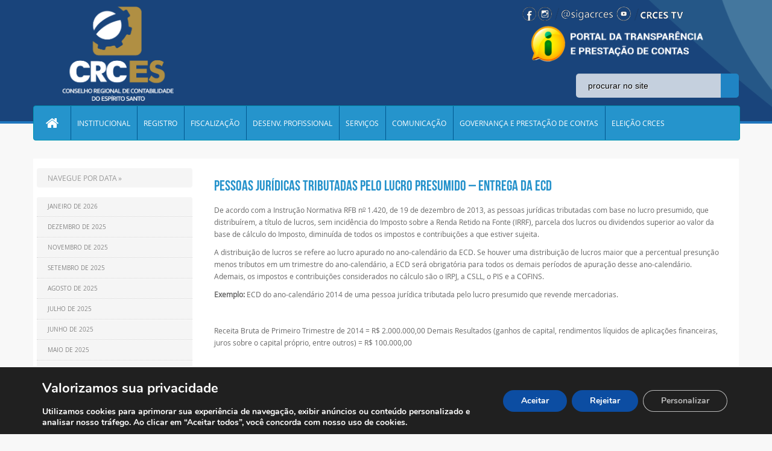

--- FILE ---
content_type: text/html; charset=utf-8
request_url: https://www.google.com/recaptcha/api2/anchor?ar=1&k=6LeynuQjAAAAAPcMjWi0hIxuAcb5FJqI0AGt58-e&co=aHR0cHM6Ly9jcmMtZXMub3JnLmJyOjQ0Mw..&hl=en&v=PoyoqOPhxBO7pBk68S4YbpHZ&size=invisible&anchor-ms=20000&execute-ms=30000&cb=ctd98ezbo6pb
body_size: 48978
content:
<!DOCTYPE HTML><html dir="ltr" lang="en"><head><meta http-equiv="Content-Type" content="text/html; charset=UTF-8">
<meta http-equiv="X-UA-Compatible" content="IE=edge">
<title>reCAPTCHA</title>
<style type="text/css">
/* cyrillic-ext */
@font-face {
  font-family: 'Roboto';
  font-style: normal;
  font-weight: 400;
  font-stretch: 100%;
  src: url(//fonts.gstatic.com/s/roboto/v48/KFO7CnqEu92Fr1ME7kSn66aGLdTylUAMa3GUBHMdazTgWw.woff2) format('woff2');
  unicode-range: U+0460-052F, U+1C80-1C8A, U+20B4, U+2DE0-2DFF, U+A640-A69F, U+FE2E-FE2F;
}
/* cyrillic */
@font-face {
  font-family: 'Roboto';
  font-style: normal;
  font-weight: 400;
  font-stretch: 100%;
  src: url(//fonts.gstatic.com/s/roboto/v48/KFO7CnqEu92Fr1ME7kSn66aGLdTylUAMa3iUBHMdazTgWw.woff2) format('woff2');
  unicode-range: U+0301, U+0400-045F, U+0490-0491, U+04B0-04B1, U+2116;
}
/* greek-ext */
@font-face {
  font-family: 'Roboto';
  font-style: normal;
  font-weight: 400;
  font-stretch: 100%;
  src: url(//fonts.gstatic.com/s/roboto/v48/KFO7CnqEu92Fr1ME7kSn66aGLdTylUAMa3CUBHMdazTgWw.woff2) format('woff2');
  unicode-range: U+1F00-1FFF;
}
/* greek */
@font-face {
  font-family: 'Roboto';
  font-style: normal;
  font-weight: 400;
  font-stretch: 100%;
  src: url(//fonts.gstatic.com/s/roboto/v48/KFO7CnqEu92Fr1ME7kSn66aGLdTylUAMa3-UBHMdazTgWw.woff2) format('woff2');
  unicode-range: U+0370-0377, U+037A-037F, U+0384-038A, U+038C, U+038E-03A1, U+03A3-03FF;
}
/* math */
@font-face {
  font-family: 'Roboto';
  font-style: normal;
  font-weight: 400;
  font-stretch: 100%;
  src: url(//fonts.gstatic.com/s/roboto/v48/KFO7CnqEu92Fr1ME7kSn66aGLdTylUAMawCUBHMdazTgWw.woff2) format('woff2');
  unicode-range: U+0302-0303, U+0305, U+0307-0308, U+0310, U+0312, U+0315, U+031A, U+0326-0327, U+032C, U+032F-0330, U+0332-0333, U+0338, U+033A, U+0346, U+034D, U+0391-03A1, U+03A3-03A9, U+03B1-03C9, U+03D1, U+03D5-03D6, U+03F0-03F1, U+03F4-03F5, U+2016-2017, U+2034-2038, U+203C, U+2040, U+2043, U+2047, U+2050, U+2057, U+205F, U+2070-2071, U+2074-208E, U+2090-209C, U+20D0-20DC, U+20E1, U+20E5-20EF, U+2100-2112, U+2114-2115, U+2117-2121, U+2123-214F, U+2190, U+2192, U+2194-21AE, U+21B0-21E5, U+21F1-21F2, U+21F4-2211, U+2213-2214, U+2216-22FF, U+2308-230B, U+2310, U+2319, U+231C-2321, U+2336-237A, U+237C, U+2395, U+239B-23B7, U+23D0, U+23DC-23E1, U+2474-2475, U+25AF, U+25B3, U+25B7, U+25BD, U+25C1, U+25CA, U+25CC, U+25FB, U+266D-266F, U+27C0-27FF, U+2900-2AFF, U+2B0E-2B11, U+2B30-2B4C, U+2BFE, U+3030, U+FF5B, U+FF5D, U+1D400-1D7FF, U+1EE00-1EEFF;
}
/* symbols */
@font-face {
  font-family: 'Roboto';
  font-style: normal;
  font-weight: 400;
  font-stretch: 100%;
  src: url(//fonts.gstatic.com/s/roboto/v48/KFO7CnqEu92Fr1ME7kSn66aGLdTylUAMaxKUBHMdazTgWw.woff2) format('woff2');
  unicode-range: U+0001-000C, U+000E-001F, U+007F-009F, U+20DD-20E0, U+20E2-20E4, U+2150-218F, U+2190, U+2192, U+2194-2199, U+21AF, U+21E6-21F0, U+21F3, U+2218-2219, U+2299, U+22C4-22C6, U+2300-243F, U+2440-244A, U+2460-24FF, U+25A0-27BF, U+2800-28FF, U+2921-2922, U+2981, U+29BF, U+29EB, U+2B00-2BFF, U+4DC0-4DFF, U+FFF9-FFFB, U+10140-1018E, U+10190-1019C, U+101A0, U+101D0-101FD, U+102E0-102FB, U+10E60-10E7E, U+1D2C0-1D2D3, U+1D2E0-1D37F, U+1F000-1F0FF, U+1F100-1F1AD, U+1F1E6-1F1FF, U+1F30D-1F30F, U+1F315, U+1F31C, U+1F31E, U+1F320-1F32C, U+1F336, U+1F378, U+1F37D, U+1F382, U+1F393-1F39F, U+1F3A7-1F3A8, U+1F3AC-1F3AF, U+1F3C2, U+1F3C4-1F3C6, U+1F3CA-1F3CE, U+1F3D4-1F3E0, U+1F3ED, U+1F3F1-1F3F3, U+1F3F5-1F3F7, U+1F408, U+1F415, U+1F41F, U+1F426, U+1F43F, U+1F441-1F442, U+1F444, U+1F446-1F449, U+1F44C-1F44E, U+1F453, U+1F46A, U+1F47D, U+1F4A3, U+1F4B0, U+1F4B3, U+1F4B9, U+1F4BB, U+1F4BF, U+1F4C8-1F4CB, U+1F4D6, U+1F4DA, U+1F4DF, U+1F4E3-1F4E6, U+1F4EA-1F4ED, U+1F4F7, U+1F4F9-1F4FB, U+1F4FD-1F4FE, U+1F503, U+1F507-1F50B, U+1F50D, U+1F512-1F513, U+1F53E-1F54A, U+1F54F-1F5FA, U+1F610, U+1F650-1F67F, U+1F687, U+1F68D, U+1F691, U+1F694, U+1F698, U+1F6AD, U+1F6B2, U+1F6B9-1F6BA, U+1F6BC, U+1F6C6-1F6CF, U+1F6D3-1F6D7, U+1F6E0-1F6EA, U+1F6F0-1F6F3, U+1F6F7-1F6FC, U+1F700-1F7FF, U+1F800-1F80B, U+1F810-1F847, U+1F850-1F859, U+1F860-1F887, U+1F890-1F8AD, U+1F8B0-1F8BB, U+1F8C0-1F8C1, U+1F900-1F90B, U+1F93B, U+1F946, U+1F984, U+1F996, U+1F9E9, U+1FA00-1FA6F, U+1FA70-1FA7C, U+1FA80-1FA89, U+1FA8F-1FAC6, U+1FACE-1FADC, U+1FADF-1FAE9, U+1FAF0-1FAF8, U+1FB00-1FBFF;
}
/* vietnamese */
@font-face {
  font-family: 'Roboto';
  font-style: normal;
  font-weight: 400;
  font-stretch: 100%;
  src: url(//fonts.gstatic.com/s/roboto/v48/KFO7CnqEu92Fr1ME7kSn66aGLdTylUAMa3OUBHMdazTgWw.woff2) format('woff2');
  unicode-range: U+0102-0103, U+0110-0111, U+0128-0129, U+0168-0169, U+01A0-01A1, U+01AF-01B0, U+0300-0301, U+0303-0304, U+0308-0309, U+0323, U+0329, U+1EA0-1EF9, U+20AB;
}
/* latin-ext */
@font-face {
  font-family: 'Roboto';
  font-style: normal;
  font-weight: 400;
  font-stretch: 100%;
  src: url(//fonts.gstatic.com/s/roboto/v48/KFO7CnqEu92Fr1ME7kSn66aGLdTylUAMa3KUBHMdazTgWw.woff2) format('woff2');
  unicode-range: U+0100-02BA, U+02BD-02C5, U+02C7-02CC, U+02CE-02D7, U+02DD-02FF, U+0304, U+0308, U+0329, U+1D00-1DBF, U+1E00-1E9F, U+1EF2-1EFF, U+2020, U+20A0-20AB, U+20AD-20C0, U+2113, U+2C60-2C7F, U+A720-A7FF;
}
/* latin */
@font-face {
  font-family: 'Roboto';
  font-style: normal;
  font-weight: 400;
  font-stretch: 100%;
  src: url(//fonts.gstatic.com/s/roboto/v48/KFO7CnqEu92Fr1ME7kSn66aGLdTylUAMa3yUBHMdazQ.woff2) format('woff2');
  unicode-range: U+0000-00FF, U+0131, U+0152-0153, U+02BB-02BC, U+02C6, U+02DA, U+02DC, U+0304, U+0308, U+0329, U+2000-206F, U+20AC, U+2122, U+2191, U+2193, U+2212, U+2215, U+FEFF, U+FFFD;
}
/* cyrillic-ext */
@font-face {
  font-family: 'Roboto';
  font-style: normal;
  font-weight: 500;
  font-stretch: 100%;
  src: url(//fonts.gstatic.com/s/roboto/v48/KFO7CnqEu92Fr1ME7kSn66aGLdTylUAMa3GUBHMdazTgWw.woff2) format('woff2');
  unicode-range: U+0460-052F, U+1C80-1C8A, U+20B4, U+2DE0-2DFF, U+A640-A69F, U+FE2E-FE2F;
}
/* cyrillic */
@font-face {
  font-family: 'Roboto';
  font-style: normal;
  font-weight: 500;
  font-stretch: 100%;
  src: url(//fonts.gstatic.com/s/roboto/v48/KFO7CnqEu92Fr1ME7kSn66aGLdTylUAMa3iUBHMdazTgWw.woff2) format('woff2');
  unicode-range: U+0301, U+0400-045F, U+0490-0491, U+04B0-04B1, U+2116;
}
/* greek-ext */
@font-face {
  font-family: 'Roboto';
  font-style: normal;
  font-weight: 500;
  font-stretch: 100%;
  src: url(//fonts.gstatic.com/s/roboto/v48/KFO7CnqEu92Fr1ME7kSn66aGLdTylUAMa3CUBHMdazTgWw.woff2) format('woff2');
  unicode-range: U+1F00-1FFF;
}
/* greek */
@font-face {
  font-family: 'Roboto';
  font-style: normal;
  font-weight: 500;
  font-stretch: 100%;
  src: url(//fonts.gstatic.com/s/roboto/v48/KFO7CnqEu92Fr1ME7kSn66aGLdTylUAMa3-UBHMdazTgWw.woff2) format('woff2');
  unicode-range: U+0370-0377, U+037A-037F, U+0384-038A, U+038C, U+038E-03A1, U+03A3-03FF;
}
/* math */
@font-face {
  font-family: 'Roboto';
  font-style: normal;
  font-weight: 500;
  font-stretch: 100%;
  src: url(//fonts.gstatic.com/s/roboto/v48/KFO7CnqEu92Fr1ME7kSn66aGLdTylUAMawCUBHMdazTgWw.woff2) format('woff2');
  unicode-range: U+0302-0303, U+0305, U+0307-0308, U+0310, U+0312, U+0315, U+031A, U+0326-0327, U+032C, U+032F-0330, U+0332-0333, U+0338, U+033A, U+0346, U+034D, U+0391-03A1, U+03A3-03A9, U+03B1-03C9, U+03D1, U+03D5-03D6, U+03F0-03F1, U+03F4-03F5, U+2016-2017, U+2034-2038, U+203C, U+2040, U+2043, U+2047, U+2050, U+2057, U+205F, U+2070-2071, U+2074-208E, U+2090-209C, U+20D0-20DC, U+20E1, U+20E5-20EF, U+2100-2112, U+2114-2115, U+2117-2121, U+2123-214F, U+2190, U+2192, U+2194-21AE, U+21B0-21E5, U+21F1-21F2, U+21F4-2211, U+2213-2214, U+2216-22FF, U+2308-230B, U+2310, U+2319, U+231C-2321, U+2336-237A, U+237C, U+2395, U+239B-23B7, U+23D0, U+23DC-23E1, U+2474-2475, U+25AF, U+25B3, U+25B7, U+25BD, U+25C1, U+25CA, U+25CC, U+25FB, U+266D-266F, U+27C0-27FF, U+2900-2AFF, U+2B0E-2B11, U+2B30-2B4C, U+2BFE, U+3030, U+FF5B, U+FF5D, U+1D400-1D7FF, U+1EE00-1EEFF;
}
/* symbols */
@font-face {
  font-family: 'Roboto';
  font-style: normal;
  font-weight: 500;
  font-stretch: 100%;
  src: url(//fonts.gstatic.com/s/roboto/v48/KFO7CnqEu92Fr1ME7kSn66aGLdTylUAMaxKUBHMdazTgWw.woff2) format('woff2');
  unicode-range: U+0001-000C, U+000E-001F, U+007F-009F, U+20DD-20E0, U+20E2-20E4, U+2150-218F, U+2190, U+2192, U+2194-2199, U+21AF, U+21E6-21F0, U+21F3, U+2218-2219, U+2299, U+22C4-22C6, U+2300-243F, U+2440-244A, U+2460-24FF, U+25A0-27BF, U+2800-28FF, U+2921-2922, U+2981, U+29BF, U+29EB, U+2B00-2BFF, U+4DC0-4DFF, U+FFF9-FFFB, U+10140-1018E, U+10190-1019C, U+101A0, U+101D0-101FD, U+102E0-102FB, U+10E60-10E7E, U+1D2C0-1D2D3, U+1D2E0-1D37F, U+1F000-1F0FF, U+1F100-1F1AD, U+1F1E6-1F1FF, U+1F30D-1F30F, U+1F315, U+1F31C, U+1F31E, U+1F320-1F32C, U+1F336, U+1F378, U+1F37D, U+1F382, U+1F393-1F39F, U+1F3A7-1F3A8, U+1F3AC-1F3AF, U+1F3C2, U+1F3C4-1F3C6, U+1F3CA-1F3CE, U+1F3D4-1F3E0, U+1F3ED, U+1F3F1-1F3F3, U+1F3F5-1F3F7, U+1F408, U+1F415, U+1F41F, U+1F426, U+1F43F, U+1F441-1F442, U+1F444, U+1F446-1F449, U+1F44C-1F44E, U+1F453, U+1F46A, U+1F47D, U+1F4A3, U+1F4B0, U+1F4B3, U+1F4B9, U+1F4BB, U+1F4BF, U+1F4C8-1F4CB, U+1F4D6, U+1F4DA, U+1F4DF, U+1F4E3-1F4E6, U+1F4EA-1F4ED, U+1F4F7, U+1F4F9-1F4FB, U+1F4FD-1F4FE, U+1F503, U+1F507-1F50B, U+1F50D, U+1F512-1F513, U+1F53E-1F54A, U+1F54F-1F5FA, U+1F610, U+1F650-1F67F, U+1F687, U+1F68D, U+1F691, U+1F694, U+1F698, U+1F6AD, U+1F6B2, U+1F6B9-1F6BA, U+1F6BC, U+1F6C6-1F6CF, U+1F6D3-1F6D7, U+1F6E0-1F6EA, U+1F6F0-1F6F3, U+1F6F7-1F6FC, U+1F700-1F7FF, U+1F800-1F80B, U+1F810-1F847, U+1F850-1F859, U+1F860-1F887, U+1F890-1F8AD, U+1F8B0-1F8BB, U+1F8C0-1F8C1, U+1F900-1F90B, U+1F93B, U+1F946, U+1F984, U+1F996, U+1F9E9, U+1FA00-1FA6F, U+1FA70-1FA7C, U+1FA80-1FA89, U+1FA8F-1FAC6, U+1FACE-1FADC, U+1FADF-1FAE9, U+1FAF0-1FAF8, U+1FB00-1FBFF;
}
/* vietnamese */
@font-face {
  font-family: 'Roboto';
  font-style: normal;
  font-weight: 500;
  font-stretch: 100%;
  src: url(//fonts.gstatic.com/s/roboto/v48/KFO7CnqEu92Fr1ME7kSn66aGLdTylUAMa3OUBHMdazTgWw.woff2) format('woff2');
  unicode-range: U+0102-0103, U+0110-0111, U+0128-0129, U+0168-0169, U+01A0-01A1, U+01AF-01B0, U+0300-0301, U+0303-0304, U+0308-0309, U+0323, U+0329, U+1EA0-1EF9, U+20AB;
}
/* latin-ext */
@font-face {
  font-family: 'Roboto';
  font-style: normal;
  font-weight: 500;
  font-stretch: 100%;
  src: url(//fonts.gstatic.com/s/roboto/v48/KFO7CnqEu92Fr1ME7kSn66aGLdTylUAMa3KUBHMdazTgWw.woff2) format('woff2');
  unicode-range: U+0100-02BA, U+02BD-02C5, U+02C7-02CC, U+02CE-02D7, U+02DD-02FF, U+0304, U+0308, U+0329, U+1D00-1DBF, U+1E00-1E9F, U+1EF2-1EFF, U+2020, U+20A0-20AB, U+20AD-20C0, U+2113, U+2C60-2C7F, U+A720-A7FF;
}
/* latin */
@font-face {
  font-family: 'Roboto';
  font-style: normal;
  font-weight: 500;
  font-stretch: 100%;
  src: url(//fonts.gstatic.com/s/roboto/v48/KFO7CnqEu92Fr1ME7kSn66aGLdTylUAMa3yUBHMdazQ.woff2) format('woff2');
  unicode-range: U+0000-00FF, U+0131, U+0152-0153, U+02BB-02BC, U+02C6, U+02DA, U+02DC, U+0304, U+0308, U+0329, U+2000-206F, U+20AC, U+2122, U+2191, U+2193, U+2212, U+2215, U+FEFF, U+FFFD;
}
/* cyrillic-ext */
@font-face {
  font-family: 'Roboto';
  font-style: normal;
  font-weight: 900;
  font-stretch: 100%;
  src: url(//fonts.gstatic.com/s/roboto/v48/KFO7CnqEu92Fr1ME7kSn66aGLdTylUAMa3GUBHMdazTgWw.woff2) format('woff2');
  unicode-range: U+0460-052F, U+1C80-1C8A, U+20B4, U+2DE0-2DFF, U+A640-A69F, U+FE2E-FE2F;
}
/* cyrillic */
@font-face {
  font-family: 'Roboto';
  font-style: normal;
  font-weight: 900;
  font-stretch: 100%;
  src: url(//fonts.gstatic.com/s/roboto/v48/KFO7CnqEu92Fr1ME7kSn66aGLdTylUAMa3iUBHMdazTgWw.woff2) format('woff2');
  unicode-range: U+0301, U+0400-045F, U+0490-0491, U+04B0-04B1, U+2116;
}
/* greek-ext */
@font-face {
  font-family: 'Roboto';
  font-style: normal;
  font-weight: 900;
  font-stretch: 100%;
  src: url(//fonts.gstatic.com/s/roboto/v48/KFO7CnqEu92Fr1ME7kSn66aGLdTylUAMa3CUBHMdazTgWw.woff2) format('woff2');
  unicode-range: U+1F00-1FFF;
}
/* greek */
@font-face {
  font-family: 'Roboto';
  font-style: normal;
  font-weight: 900;
  font-stretch: 100%;
  src: url(//fonts.gstatic.com/s/roboto/v48/KFO7CnqEu92Fr1ME7kSn66aGLdTylUAMa3-UBHMdazTgWw.woff2) format('woff2');
  unicode-range: U+0370-0377, U+037A-037F, U+0384-038A, U+038C, U+038E-03A1, U+03A3-03FF;
}
/* math */
@font-face {
  font-family: 'Roboto';
  font-style: normal;
  font-weight: 900;
  font-stretch: 100%;
  src: url(//fonts.gstatic.com/s/roboto/v48/KFO7CnqEu92Fr1ME7kSn66aGLdTylUAMawCUBHMdazTgWw.woff2) format('woff2');
  unicode-range: U+0302-0303, U+0305, U+0307-0308, U+0310, U+0312, U+0315, U+031A, U+0326-0327, U+032C, U+032F-0330, U+0332-0333, U+0338, U+033A, U+0346, U+034D, U+0391-03A1, U+03A3-03A9, U+03B1-03C9, U+03D1, U+03D5-03D6, U+03F0-03F1, U+03F4-03F5, U+2016-2017, U+2034-2038, U+203C, U+2040, U+2043, U+2047, U+2050, U+2057, U+205F, U+2070-2071, U+2074-208E, U+2090-209C, U+20D0-20DC, U+20E1, U+20E5-20EF, U+2100-2112, U+2114-2115, U+2117-2121, U+2123-214F, U+2190, U+2192, U+2194-21AE, U+21B0-21E5, U+21F1-21F2, U+21F4-2211, U+2213-2214, U+2216-22FF, U+2308-230B, U+2310, U+2319, U+231C-2321, U+2336-237A, U+237C, U+2395, U+239B-23B7, U+23D0, U+23DC-23E1, U+2474-2475, U+25AF, U+25B3, U+25B7, U+25BD, U+25C1, U+25CA, U+25CC, U+25FB, U+266D-266F, U+27C0-27FF, U+2900-2AFF, U+2B0E-2B11, U+2B30-2B4C, U+2BFE, U+3030, U+FF5B, U+FF5D, U+1D400-1D7FF, U+1EE00-1EEFF;
}
/* symbols */
@font-face {
  font-family: 'Roboto';
  font-style: normal;
  font-weight: 900;
  font-stretch: 100%;
  src: url(//fonts.gstatic.com/s/roboto/v48/KFO7CnqEu92Fr1ME7kSn66aGLdTylUAMaxKUBHMdazTgWw.woff2) format('woff2');
  unicode-range: U+0001-000C, U+000E-001F, U+007F-009F, U+20DD-20E0, U+20E2-20E4, U+2150-218F, U+2190, U+2192, U+2194-2199, U+21AF, U+21E6-21F0, U+21F3, U+2218-2219, U+2299, U+22C4-22C6, U+2300-243F, U+2440-244A, U+2460-24FF, U+25A0-27BF, U+2800-28FF, U+2921-2922, U+2981, U+29BF, U+29EB, U+2B00-2BFF, U+4DC0-4DFF, U+FFF9-FFFB, U+10140-1018E, U+10190-1019C, U+101A0, U+101D0-101FD, U+102E0-102FB, U+10E60-10E7E, U+1D2C0-1D2D3, U+1D2E0-1D37F, U+1F000-1F0FF, U+1F100-1F1AD, U+1F1E6-1F1FF, U+1F30D-1F30F, U+1F315, U+1F31C, U+1F31E, U+1F320-1F32C, U+1F336, U+1F378, U+1F37D, U+1F382, U+1F393-1F39F, U+1F3A7-1F3A8, U+1F3AC-1F3AF, U+1F3C2, U+1F3C4-1F3C6, U+1F3CA-1F3CE, U+1F3D4-1F3E0, U+1F3ED, U+1F3F1-1F3F3, U+1F3F5-1F3F7, U+1F408, U+1F415, U+1F41F, U+1F426, U+1F43F, U+1F441-1F442, U+1F444, U+1F446-1F449, U+1F44C-1F44E, U+1F453, U+1F46A, U+1F47D, U+1F4A3, U+1F4B0, U+1F4B3, U+1F4B9, U+1F4BB, U+1F4BF, U+1F4C8-1F4CB, U+1F4D6, U+1F4DA, U+1F4DF, U+1F4E3-1F4E6, U+1F4EA-1F4ED, U+1F4F7, U+1F4F9-1F4FB, U+1F4FD-1F4FE, U+1F503, U+1F507-1F50B, U+1F50D, U+1F512-1F513, U+1F53E-1F54A, U+1F54F-1F5FA, U+1F610, U+1F650-1F67F, U+1F687, U+1F68D, U+1F691, U+1F694, U+1F698, U+1F6AD, U+1F6B2, U+1F6B9-1F6BA, U+1F6BC, U+1F6C6-1F6CF, U+1F6D3-1F6D7, U+1F6E0-1F6EA, U+1F6F0-1F6F3, U+1F6F7-1F6FC, U+1F700-1F7FF, U+1F800-1F80B, U+1F810-1F847, U+1F850-1F859, U+1F860-1F887, U+1F890-1F8AD, U+1F8B0-1F8BB, U+1F8C0-1F8C1, U+1F900-1F90B, U+1F93B, U+1F946, U+1F984, U+1F996, U+1F9E9, U+1FA00-1FA6F, U+1FA70-1FA7C, U+1FA80-1FA89, U+1FA8F-1FAC6, U+1FACE-1FADC, U+1FADF-1FAE9, U+1FAF0-1FAF8, U+1FB00-1FBFF;
}
/* vietnamese */
@font-face {
  font-family: 'Roboto';
  font-style: normal;
  font-weight: 900;
  font-stretch: 100%;
  src: url(//fonts.gstatic.com/s/roboto/v48/KFO7CnqEu92Fr1ME7kSn66aGLdTylUAMa3OUBHMdazTgWw.woff2) format('woff2');
  unicode-range: U+0102-0103, U+0110-0111, U+0128-0129, U+0168-0169, U+01A0-01A1, U+01AF-01B0, U+0300-0301, U+0303-0304, U+0308-0309, U+0323, U+0329, U+1EA0-1EF9, U+20AB;
}
/* latin-ext */
@font-face {
  font-family: 'Roboto';
  font-style: normal;
  font-weight: 900;
  font-stretch: 100%;
  src: url(//fonts.gstatic.com/s/roboto/v48/KFO7CnqEu92Fr1ME7kSn66aGLdTylUAMa3KUBHMdazTgWw.woff2) format('woff2');
  unicode-range: U+0100-02BA, U+02BD-02C5, U+02C7-02CC, U+02CE-02D7, U+02DD-02FF, U+0304, U+0308, U+0329, U+1D00-1DBF, U+1E00-1E9F, U+1EF2-1EFF, U+2020, U+20A0-20AB, U+20AD-20C0, U+2113, U+2C60-2C7F, U+A720-A7FF;
}
/* latin */
@font-face {
  font-family: 'Roboto';
  font-style: normal;
  font-weight: 900;
  font-stretch: 100%;
  src: url(//fonts.gstatic.com/s/roboto/v48/KFO7CnqEu92Fr1ME7kSn66aGLdTylUAMa3yUBHMdazQ.woff2) format('woff2');
  unicode-range: U+0000-00FF, U+0131, U+0152-0153, U+02BB-02BC, U+02C6, U+02DA, U+02DC, U+0304, U+0308, U+0329, U+2000-206F, U+20AC, U+2122, U+2191, U+2193, U+2212, U+2215, U+FEFF, U+FFFD;
}

</style>
<link rel="stylesheet" type="text/css" href="https://www.gstatic.com/recaptcha/releases/PoyoqOPhxBO7pBk68S4YbpHZ/styles__ltr.css">
<script nonce="Gsf_rISuERH3zOJTMya-cw" type="text/javascript">window['__recaptcha_api'] = 'https://www.google.com/recaptcha/api2/';</script>
<script type="text/javascript" src="https://www.gstatic.com/recaptcha/releases/PoyoqOPhxBO7pBk68S4YbpHZ/recaptcha__en.js" nonce="Gsf_rISuERH3zOJTMya-cw">
      
    </script></head>
<body><div id="rc-anchor-alert" class="rc-anchor-alert"></div>
<input type="hidden" id="recaptcha-token" value="[base64]">
<script type="text/javascript" nonce="Gsf_rISuERH3zOJTMya-cw">
      recaptcha.anchor.Main.init("[\x22ainput\x22,[\x22bgdata\x22,\x22\x22,\[base64]/[base64]/[base64]/KE4oMTI0LHYsdi5HKSxMWihsLHYpKTpOKDEyNCx2LGwpLFYpLHYpLFQpKSxGKDE3MSx2KX0scjc9ZnVuY3Rpb24obCl7cmV0dXJuIGx9LEM9ZnVuY3Rpb24obCxWLHYpe04odixsLFYpLFZbYWtdPTI3OTZ9LG49ZnVuY3Rpb24obCxWKXtWLlg9KChWLlg/[base64]/[base64]/[base64]/[base64]/[base64]/[base64]/[base64]/[base64]/[base64]/[base64]/[base64]\\u003d\x22,\[base64]\\u003d\x22,\[base64]/CpXrCjsKWwr4nwrHDmnTCnFJvwoIuw7TDvCIHwoQrw4zCh0vCvRh/MW5lYzh5wqrCjcOLIMKQbCABW8OTwp/CmsOww63CrsOTwrE/PSnDrxUZw5AwV8OfwpHDuHbDncK3w5oOw5HCgcKXeAHCtcKLw6/DuWkBEnXChMORwrxnCEV4dMOcw7LCkMOTGFgjwq/Cv8OEw7bCqMKlwqcxGMO7W8Ogw4Mcw4/Dtnx/Qw5xFcOcbmHCv8OYXmB8w6fCqMKZw55fDwHCoizCkcOlKsOreRnCnzF6w5ggIm/DkMOaYMK5A0xFZsKDHEx5wrI8w7/CpsOFQzbCp2pJw4fDlsOTwrM6wqfDrsOWwpbDi1vDsQBjwrTCr8OawpIHCVlfw6Fgw6I9w6PCtklxaVHCsSzDiThBNhw/FcOOW2k0wr90fzhtXS/[base64]/CiMOBTjbDqyBIMcK7w7nCtTRhVX/[base64]/wqdxQ8KZw5fDqVvDsVxlwqkew6g7wqbCg0Bfw7TDgUzDgcOMf1MSPE0Pw7/Di3sww4pLGDIrUBVowrFhw5vCvwLDsyrCnUt3w4MmwpA3w45/X8KoE0fDlkjDrMKiwo5HKFlowq/ClQw1VcOWYMK6KMO/FF4iI8KyOT9swrw3wqNgVcKGwrfCrMKmWcOxw6fDunp6OGvCgXjDjcKLckHDgMOaRgVGKsOywosgKljDlmbCgybDh8KkHGPCoMOYwo07AiUNEFbDmzjCicOxKRwQw516GwTDnMKVw4lbw7gUXMKLw74uwqrCtcOQw5keF1ZQRBfDqMKKOz/CjMKAw5HCosK1w74TOMOmLn16akTDgsOSwoNHBUvCiMKWwrJyTTFCw4wVOkrDhT/CnFNAw4rDhVXCksK5NMK/w6MVw6UCZA4HEgknw4DDvj9kw4nCnVvCsgVrYQXDg8OSU2vCvMOSbMOBwrMmwoHCukdawoY0w7Z8wqXDtcOvQ1fCv8KXw6/Dth7DtsOsw7/DkMKAT8KJw5fDhANtEsOVw5tdNU43wqjDvWbDpzcPIUHCiT/CpFBeKsOtNTMXwr8sw5FywqnCjynDpBzCicOvWy5mScOacSrDhCwgJ1Uewq/DjMOWCRJpa8KNacKGw7AFw6PDhcOew59iGiA1elt2RcO8XcKFbcOzGTPDunLDs1/CnHdrAB0PwpNAJivDmnM8BsKzwoUzcMKiw6ZAwp97w5rCjcOmwqDDgwnDv3vChwJDw5ojwpDDi8OWw7nChGI/[base64]/[base64]/Dg8KTGhx3YsK3Q8OZw48zwpnDgMORNcKkWcK4CEfDgcKdwop4VMKFIwprO8OWw4d9wo8wW8OIE8O+wpxVwoYIw7rDucOUYwTDp8OEwo49EBTDkMOYDMOQVn3CgmHCl8OTUlsGBMKLFsKSLiUCRMO5N8KUS8KKIcOyGygyIn0Db8O7OBwwSjbDmUhDw7p2fC96acO/aWLCu3h9w7BZw6t3TlhRw5/[base64]/CmjASw63CoXYUwrLCkcOWw6DDlgfCjRLCi19zZgQaw7zChxhAwqTCscOhwqTDtn8GwocpEhfCp3lZwp/[base64]/bkfClVfDhMKyaV7CvsO6w7DCmsOuwqfCikbCs3kcw5nChgAyeH/CpSEEw7bCtmTDnh4eeD7DiRtiN8KRw40CDl7CjcO/AMO8wrHDi8KAwrPCtsKBwo44wp1HwrHCmiQ0NxksPsKzw45Rw5ttwoIBwo3DqMO0NMKHJ8OOdxhGAXA4wpRVLcKgLsO3D8OBw7UpwoA1w6vDrk8JC8KiwqfCm8KjwqhYwpfDow7ClcOFAsKDXwFyKiPDqcOCw5jCqsKMwrjCrz/ChzATwog9SsK+wqvDhA3Cq8KJcMKmVifDrcKGfUUmwrnDs8K3R3HCsjkFwoXDnHkiAXVZXW5jwqNFXR9Bw5HCuBJPaU3Dp0/CsMOUw6Bsw5LDrMOpAsOEwrVJwrrCshVNw5DDs2/Clh9jwp1mw51XRcKNQMOvccKfwr9Nw4vChXh4wrvDqRhLw7opw5VLGcOQw4VfOcKCN8O0wrpCN8K4HGrCrCbDlsKFw5QgO8O8wobDnSDDucKRL8KkNsKZwqIcDDpxwoRtwrbCjcO1wo9bw4lZOHVeABLCosOwa8KAw6bChMKQw4JRwoMrCsKQXV/Cu8K6w53Ch8OCwrEXGsKcQ3PCssKjwoXDgVwmIsKSAjLDqHbCl8OZCkZvw7RuEMKowpfCv1tXLWxnwrnDlBbDjcKjw4TCvDXCvcOMKmXDlF5rw6xww6/DiBPDoMO6w5/[base64]/DmzvCkMOxK2vCr8K/YivCl8KkwpRYYcKMw5XCvh3CosOdEMOXIsOOwpDDjk7DjsKTQ8OWw5HDtyhXw6Z5WcO2wr/[base64]/w5MYw4xSVlMXw5/[base64]/[base64]/DmcObG8KoUS/Dsw59YMKYDXV3w4DDlg/Cu8OZwpU9ORIew4wyw6zCkcOuw6TDicKzw693IMOfw4RPworDs8OpDMKNwoc6YmLCrxLCjsOnwoLCpQUOwrNPfcOZwqbDhsKPVsOaw6pZw5fCr1MLOTADJnkqIHPCvMOPwr59cXTDmcOpDBzChkBXwqjDmsKuw5/Dj8K4AgBUHCNML18uYnvDmsO8BVc3w5DDt1bDrMOoMW5Pwo4JwopbwrvChMKmw6J0QHF7AcO8RyUxw5AHX8KiIxfCr8O6w5pXwprDs8OEQ8KBwpzCimLCrF1LwqzCvsOxw6nDrXTDtsO9woTCr8O3WMK/[base64]/[base64]/DrQFibcO2VcKFw7/CnX9gwpHDpy4ZWnHCoBkjwo4ewqzDhEh8wroVBQ3CjcKFwrXCpXjDpsKQwroab8KWbcOzTy4hwpTDiXPCtMK9eS9PIBs2fgTCpQMkX3Q6w6MfcTMIY8Kgw6MtwqrCvMKKw4bDrMO6NT85wqrDhMODD2YGw4jDgH4LKcKWWXw5XBLDnMKLwqnDjcOHE8OEMU1/[base64]/wo46wr/DoAoMw5vCpsKYS8K5wpBIw4PCnzHDusOgAAlXQMKVwpUeZ20/w7JfI0A7TcOmH8K6woLCgMOrDE82MT0nBsOOw4NEwotBNCjDjlMBw6/DjEUCw4oGw4bCs2IGIFDCl8O7w69HM8OTwrXDkmvDqsOUwrvDpMOmGMO4w6/[base64]/DhsOowppTNETDtsOZbn91EGdRwpdwYGrCu8OjU8KEBnlXwo9swrlMYcKWTMOOw5rDtcKHw63Dgg09UcK6SWPCh1pbTA0XwoM8WnEIUsKZKGRGR3lNe3t1cRwXNcO6GC19wrXDvVjDjMKXw78ow5bDph/DgFJ/esK2w7nCqVgXIcKcME/CucOuwpsRw7TCgXAGwq/[base64]/Ds0ttwpE1w485woHCsjgGSizDtsOMwoogwrXDscKyw5JQaUxJwqLDksOBwrvDkcKSwoA7ZsOSworDlMOyU8KmIcOuUEZIHcOqwpPClkMqw6bCoFANwpBcw5TDkmRVYcKgWcKxb8ODOcOOw5teVMOsJgfCrMOLKMKuwopbWm/Ci8K0w6HDoXrDimpaKSgtACxxwo3Doh3DrxrDksKgNHrDgy/DjUvCvk/[base64]/CoH5sGcKrwqVOHzoSEQPDksOfQVEjwp/CtjjDlsKzw5orJFHDh8OtP1HDmzYbWcKZQE41w5rDikvDg8Kuw5J4w4s/BcOlX1DCtMKawoVIQ3vDqMKSTivCjsKcRMOPwpPChgsFwrXCumBrw6g0GsOTDRPCq07DlEjDs8KmZMKPwqoYScKYEcOPHMKFMsK8WknDogpeSsKnQ8KmTBYZwo3Dr8OVwooOAsOHdlXDksOsw4rCtnYYdMOQwopKwp0hw6vCq34eDcKSw7NtGcOHwrgEUlgVw5jDs8K/PsKLwqPDksKAJ8KgFi7Ch8ODwohqwqPDocKpworDiMOgYMOsDAVjw7EUZcKtc8OWbVkBwpg1FAzDu0wSCX4Nw6DCoMOgwpR8w63DlcObHjjCqCbDpsKiE8Ouw5jCpkHCkcOpOMOWAcOKaShhw4YPZMKLAsO7YMK3wrDDhAfDusK5w6onPMOiHWnDuU5/woEORMOHYz9ZSMOSwqoZfA7CvHTDs03CtCnCqUJOwo9Vw4XCnUHCsB9WwrRyw57DqknCpMOefGfCrmvCn8OiwrzCpMKwElTDjsKlw7sSwp/DpcO6w6rDqTsVBjAMw55hw6AyUgbChAQUw4fCr8OzITcJH8KCwqnCrXUXwpd/[base64]/U0bCqXcKRMKQwpDDlVDDmsKCVi8cJgjChDJZw7Icf8Kyw5HDvTR9wo0bwqDDsFrCuknCr3HDqcKdw59TOcK+Q8Kuw6BpwoXDuj/[base64]/CosKSV8Kpw4DCrcOFw5TCj8KTwrtCwrlAEzUuBMKrw5rDoMOwElZSM18Bwp8oGifCk8OoA8Odw6TCqsOCw4vDnMOQNsOnAF/Du8KuEsOFHH7DscKow4AkwpHDpsOqwrXDshjCiy/DosK3Q33Dkn7DqgxgwrXDuMK2w4dpwqrDjcKWD8KYw77CncKWwqxcTMKBw7vDhCLDtE7DkifDuB/Co8OcecOdw5nDscKew77CncOsw4PDizHClMOBG8OTfD7CvMOzfsKawpVZI0FuVMOlXcKXL1AXVh7Dp8OHw5bDvsKrwqUBwpwEYXTDsEHDsHbDscObwrrDlXw9w51XCAtxw5nCsTnDniQ9WHLCq0ZzworCgVjCpcK4wp/CsSzCgsOiw49cw6AQwrN9worDm8OGw4bCnW00Ikd2EUQOwrbCncOIwpDCr8O7w73CjmDDqjJobF51GsKPeiXCngtAw4jCocK3dsOHwrhjQsKUwpPClcOKwpMbw4rCuMOlw43DjMOhSMKrRmvCmcK+w4rDph/DvTLCqcKuwqTDvGd2wqZqw6YYwo/[base64]/CybCnsOIwoAhLyhcw7zDtlc0ZDvClkZCL8KXQwpCw4HCuA/Dv3Ejw6JQwp1XHD/DtMKyG1knIhd/w7rDjDN/w4zDlsKVeQ3DsMKVw63DvWHDj0fCt8K0wr/Ch8K2w7gRVMOXwr/[base64]/CkW0zLykkw6LCrcKfw7tdwqPCol88Wi83w5/DgzMww6bDvsKWw7omw693FlvCpsOOfsOPw6skLsO2w7dMYw3DjsOVL8OFSsKwWDnDhzDCsF/DjTjCn8K0K8OhHcKLDQLDizbCuFfDlMO6w4zDs8KGw74bCsO7w6Aaa13CqgnDhX3CgAbCtgA8fQbDh8KIw4jCvsKIwofClT5ySHfDkwBhb8Ojw4vCs8O0w5/CqhvDlEsxbEYYDFZkXnXCnk/[base64]/CksKTw44bQMK/w6Arw4xuLTwkw4lzZlI8w6rDpC3Do8OCUMO7PcOmDUsoXShFwqDCjMOLwpQ5RMOgwrQHwoQ1wqTCgMKEMzk2cwPCkcOZwoLDk2jDqsKNEcKrCcKZbBjCsMOoeMORPcOYTBzDoEl6XXDCvcKaLsKiw7bDlMKJLcOGwpQ/w60BworDuwJiRALDpnTChztLF8OKLcKNSMOyAMKxNsK5wq4pw4jDngXCk8OIW8O6wpPCtX/CocOow4goXlkPw4oPwr7DhFzClEjChSMND8KQGcOowpwDIMKpwro+UFDDizBjwq/DsHTDsm1/FybDuMOXTcOaE8Obw7Mkw7M7fcOUC2p6wpDDgsOXwrDDsMKgGjF5B8OYacKew4jCicOWOcKDMcKSwqRkB8OtYMOxfcOZGMOse8Ojw4LCliRqwrJ/XMOtaVkeYMKcwobDgSzCjgFbw6zCt1TClMKSw5rDrBPDq8KXwrzDrMOrO8OdKXHCu8KXMMOuGBwaB10vXhTCiEdDw7zDoibDiUHCpcOFGMOCSkwDCWHDp8KNw44RBifCmcObwoDDg8Kkw49/McK2w4FLTMK5B8OTWcO0w4DDhMKwK23Cvz1LGFUZwoMqNcOqWTt1T8OqwqrCocOowqZzBMOaw7TDmgsAwojDsMOow6vDuMK1wpkuw7vCsXbDggjCncK6w7TCu8OewrvChsO7wqvCqcK0a25WHMKlwpJgwqoqb0fCgn/[base64]/CusK/[base64]/CsyIiwqDDmjlNNcK1JxEYSMO/[base64]/[base64]/Uz1rV33Csw/CpXLDvkbCncOHL8KAwrnCrh/CuFxew6MPIcKYD37CjMOaw6LCv8KHDsKdexBjwodhwow9w7puwp4ZbMKfCAY/[base64]/[base64]/CqcO6P8K/cR/CsBfDsmTDhsOlXMKRw4gCwp3DlxkvwpdlwpLCqWhGw73Do17CrsO/wqbDs8KpdMKvQHlVw7jDpyF6O8K6wqwnwq52w7lTDzMubMKZw6MTHih+w7Jmw7bDmXwZf8OpXBcPZ3rDmnzDsR5Cwp17w4bDmsOHDcK/alxwdMOWPMOBwp9Ywo88LwXDlnp0M8KlE2bCoSnDtsOxwqk1TsKrfsOHwplrwpVvw6nDpA5aw5MswqB3V8K6c1ozw67CisKSLybDgMORw5Rowpp7wq4me3bDuXPDqXPDpgkOFRl3ZMK5LsKew4wpKBfDsMKSw6DCiMK0IVPDkhnCrsOvDsO/Mw7Cr8KOw6gkw54gwozDtGshwrfCvg/Cm8K3wrdwNEZhw5IIwrPDi8OrOCTCiG/[base64]/CoC5aIjzCgsKnGSlLwr/CsjhrwoJ5ZMKJGcKyYMOdbxc/[base64]/Dkw7CkMOvwqPCjsKqIsKxwo5rwqgQWXtdQlJYw61lw7zCkH/DhsO4woTCkMK6wpDDsMK9UFZ6MxYfJ2QhH3/[base64]/[base64]/OifCj8KHQEXDiRjCo8KNw4RZJ8O/wqrCgcKrYsOTB33DusKPwrsgw5nClMOXw77Dpl3CgHInw4ZbwqYewpbCnsKXw73CosO3asKpI8OCwqtgwrnDusK4w4ENw5LCviMdD8K/KsKZW1/DqcOlTSPCqMK3w6sAwoMkw4sqGcKQcsKYw6tJw47CoTXCicKhw47CrcO4JWgbw4tSbcKPb8KyAMKEaMOGKyTCqgZBwrLDi8O0wrHCpUhubMK4UXUYWcOSwr1Mwp1/[base64]/ClxLCscO7w6nCgcK5w6BuJcKGRcK9wq/DtD3CoMKNwq1vKjNTVgzCmcO6R2UqKcKOWGrClcOKwq3DtRoNw6LDj17CjEbCmxdNA8KOwrXCkkV2wpbClSdDwp7CpWrCpMKMBEQDwp/Cq8Kmw53DmVTCm8KlA8O0IhpUGBcFFsOuwqHDlh5URwHCqcOIwqbDj8O9fcKlw54DdT/CssKBRC8bw6/Cg8Ozwpsow4hYw6TDncOhYF4Zb8KVGMOyw7DCmcOXQ8KJw4UrZsKaw4TDnHlRTcODNMOMPcOUdcKEPwXDj8KXQmd2fTlCwrcMNDpBAMK2wqlEdCodw4Eww4fCoR3DtG1Nwp95V2nDtMKDwpEVTcO+wr4Qw63Dp1fCm294CWnDlcKySsOxRlnCqX7CtSQsw4/DhFE3McODwpFmC2/DvcOUwrrCjsOXw6rCpMKpCcKFTsKudMOCasOKwr9rb8KqVjkGwqnCgFHDtsKXQ8Oew4c9dMORGcO/w5Rww7UnwpnCocOKWSzDgwPCiDkuwonCh2XCs8O+dMOOwrofccKWGBF6w5w0WsOaLSYdHkF7w6jDrMO9w7/[base64]/CiDbCgVUnw6pONsKNw4nCtAPDlMONw5EmwpbCuWh/woBQBcOmR8KSWsKjYG/DkCN/DloCP8KFIDQewqjDgWvDvcOmwoHDqsKACygDw4gbwrxRVSE4w7XDnGvCtcKtPA3DrAnCthjDh8K3OgohGUZAwpbCh8O5acKiwpPCv8OfHMKrZ8OXGiTCmsOlBXHCvMOjOgFNw5MXTS42wpZtwo8EfcOywrUPw4bCuMO/wrAZNGPChFh3F1rDtHnDiMKKw6rDv8ODKMOswp7Dqk11w7BmacKgw7FSV3/[base64]/w5/DiCxmw6BRwpfCmlhpZcOtwq5JRMKdHEDCmSDDjklLX8KdEyHCq1dEQMKvGsKHwp7Cm0HDtiBaw7s6w4pJw61iwoLDvMKww4/CgMOhRxjDgSgzXGhiVDcvwqtrwp8HwpZew6leBSXCtgPChsKXwosHw5NBw4jCgRlEw4nCtnzDlsKaw5/DoHnDpBfCjcOZMBd8B8OTw754wrDCuMOewpESwrh+w651RcOqwpbDlMKOEnzDlMOowrFqw6HDpipCw5bDvsKlLngFQzXCgG1WfMO1VWfDsMKswofCnxXCvMOYw4jCjMOrwrc6VcKgd8KyAMOBwp/DmkxewptFw7jCtmk7CsKfaMKId2jCv1kfK8KbwqHDgMOFOwU9CVPCgkTCpl/Cp2olNsO/G8OwV3bCiEvDpzrDqEbDnMOzTcOwwofCkcOYwo9cED3Dm8OcIcO5wq3CscKqfMKDFihxRFHDtsO/P8OoAhIOw6Nmw73DhREow4fDpsKKwrUgw6gFeFsPIixJwp5vwrHCpXcxHsKWw4rDu3E6fQDCnXBZIcOTa8OxIWbDgMO6w4NPMsKLB3IAw5UYwozDlsOIB2TDo0HDsMOQPm4JwqPCicKZw57DjMO4wr/DoSI3wqHCo0bCm8OzGCV7bSMhwoDCucOGw43Co8K+w68uNSZbTVskwrbCuW7DonbCiMOwwojDmMKGaVzDhGXDnMOgw4PDj8KowrkkFiPCrjEWFBLCmsOZPWvCv3jCgcOFwrPCnEUTaDhOw47DoX7ChDxSKFlew7LDqAtHejBCKMKnMcOvQjrCjcOYGcOZwrIFenc/w6nDocOdfMKgBH9UHMOpw7XDjg7CuQtmwrDCn8KHwq/ClMOJw77CrsKfwoMow7DCv8K7GcO/wpLDog0jwps9TynCucKUw7bCiMKmJMOrPnLDmcOVDETDllnDjMKlw4wNE8Kmw7XDlHjCs8KlTVpGMsKyMMO/[base64]/wqRTeMKNacOSwr/DuWMZeT1QeWDDs1vCpjLCscOQwovDn8K+BcKtH39hwqzDogAGNsK8w6LCiG8gFWvDoytcwoUtEcKlB2/CgsO2EcOiWmQnMlAyOMK3OXbCvcKrw6EtPidmwp3Cp0hfwqfDq8OQVTgadS9hw41iwovCmcOow6HCsSHDmcOpCcOgwp/[base64]/w5TCsXzDosO7FcOoKMOiwr3CmMKhQ3Jmwr4RFC06KMOXw7rCszLDqMOJwrRkD8K1EgY5w5DDo2/DpTbCs2fCg8OmwoBeVcOkwr7CicKzSsKvwrRJw7LCgjDDu8O/V8Kbwp0owodiUkYMwrbCkMOWCmQQwrlpw6nCtmVbw5YqFiEcw5sMw7/[base64]/wq9iP1nDi8KPw6w5wo1FXVrDtH4ma8KSw4FAEsODOG7Co8Knwo3DjBjDhsOewrdjw6RicMOXaMKOw6TDm8KuQjrCj8OKw4PCo8KSN2LCiUnDtw1xwr8gwqPCpMOyNFPDmDnCn8OTBRPDn8OdwqpRA8Ohw7YFwpwNHDt8ZsK6KjnCpcO7w6EJw5/ChMKbw7owLj7ChF3Cux5Qw7sZwqAOL1omw58NRDDDn1EHw6XDgsKzYxdVw5Fdw4oxw4fDuR/Cg2bCusOHw7PDk8K9Kw5fUsKwwrDDnSPDuCkBesO5NcOUw7o2K8Okwp/[base64]/wrjCnsKVwp7CqUwUbcOcw4ZzbsOxAGMReE5lwo8WwqIjwoLDusKXZcKEwoLDrMKhWSdIeQvDqsKgw48gw5ljw6DDv33Dl8OSw5dcwrbDoi/[base64]/[base64]/CscOIaMOwXcOtwpogX1vCu8OkwpfCq8O3w7kxwrLCqRxLIcOoHzXCt8OuU3JSwp9XwosIAsK/w6clw71Owq/Ch0LDj8OiAcKvwo9ywrVtw7nCknUFw47DlXDCgcOqw4VqMwZ2wqfDlGRGwoJ2ZMOvwqPCtVY8w6jDvsKMOMKOOSDDvwTCq3ppwqBUwpI3KcOoWEYswoTDisKNwpPDtMKjwo/[base64]/[base64]/DpcOifcOtw6/ClS9TIcKOw4JNL0vDrsOnwrPDhhTCosKMHQTDgj/CpmpofcOvBQLDq8OBw7INwofDo0E6C2k/A8Oow4MTT8K1w7s1fmbCl8K9U0nDjcOYw6hXw4bDnsKrw7xBZCwYw5TCvDsCwpVoRnpnw6LDp8Krw6PDrsKxwoARwr3ChyQ5wrDClsKOBMOjwqBCasOFAzzDu3DCpcOtw6vCrGdLYsO0w54OFXA/ZTnCssOHdUHDsMKBwr5sw6s7dirDjhM/wpnDrMKLw7TCk8KIw7xjdCseaG08eBTClsO6RWZYw7zDgwjCh05nwpY2wplnwqzCocOqw7kww7HCmsOgw7PDngvClGHCtTQXwplzPXXCvsORw4jCqMK/w43ChMO6a8KScMOHw6vDoUjCksKKwqBAwqLCpWZTw5jDvMOmPD0cwoTCpi/DkyfCocOmwofCj3ARw6V6wqPCmMOLD8KWbsOYflgYeX0lL8KSwrAEwqkneFMkfcOnJXgqK07CvhsmT8K1LC57XsO3KEzCg3zCriUgw5RLwozCjMOtw5tswpPDlAU6BhxtwpHClsO8w4LCh1rDhB/DtsO/wox8w4rCmQ5lwo7Cuw3DmcO/w4fDj2Aqwocnw59kw6LDtHPDn0TDqGvDiMKnKyXDqcKCwqXDk1cow5YEcMK0wrR3BMKNfMOxw7zCgsKoBR/Dt8KTw7Vdw69Gw7jCpDVJU0jDrMOAw5PCpBlNY8OXwovCtcK1ajHDssOLw6JYXMOew7IlDcK5w7UaOMKxVz7DvMKQNcOGZ3jDi2dqwoc0TWXCtcKDwonDqMOUwpzDrcKvRmc/[base64]/[base64]/CrQ5lwq7DnsK2G8KSW8OCwpDDrHcIwq/CmgvDusOuwoHCicKqJsKXECd2w7PCtHp+woY6wrNqFWsXNn/Ck8OOwqZCFGoRw4XDuwnDsifDpy4UCEhaFwYrwrRKw5bDqcOiwpPCrsOofsO7w6pGw7gZw6dGw7HDl8OJwo3DpMKsPsKIExM6SE4KUMOBwpobw70vwoY7wr/CkToBYkYKUMKFAcO0bVzCmMKHYWN5woTChsOKwqzDgnTDmnHCj8Kywr7CksKgw6cJwrvDgMOWw5XCkAReNcKXworDlsKGw4MnfsOkwoDCncOOwql+U8OJGH/Cr1UUw7/CnMOhehjDowlowr9Uch8fbkDChsKHSSkyw6FQwrEeaxYCbGwOw6bDvcOfwoxxwpY0czUAe8K5ExZ1bcKIwp7CjcKFVcO1ccO/w7nCtMKtPsOeHMK5w70SwrQiwpnCmcKow7w3wqlkw5zCh8ODLMKGYsK6WjPDqMKQw64zKFzCkcOOFGvDvGXDsyjCqi8JKmjCgTLDr1FWDEJ/Y8OSSsOmwpFtJXbDuA5OA8OheAJ8wo0hw4TDjMKiBMKawrrCg8KBw51AwrtmEcKQdGfCrMOPEsKmw4bDgk/CuMOwwr4lNMOuFCvDksK1IGF4K8OHw4zCvCjDjcOyC0YZwrnDql7CtcONwofDnMO2Z1bCl8KtwqTCqSvCtEMhw6/DsMKzwpQYw7g8wonCisKjwpXDol/Dn8KzwofDqHF9w6pWw74qw6TDicKPXcKHwo8qLMO3YMKaUR3CoMOLwrURw5fCkzzCihY9VjTCthsLwpDDrDwmdQ/CpjPCtcOjV8Kfwo84STDDu8KNFUYpw5bCocOcw4fCkMKaVsOWwrN6L33CvcObTkccw7vDmXPCk8Ktwq/Cvz3DtTLChcKvRxAwLcOIwrFfBGTDvcO5w6oiGWXCq8KNa8KoJiowDMKXdSMfNsKGacKuFXswT8Kgw4/DnMKEEsKNSxUPw5PCgCJQw7jDlCfDgcOCwoMUC1rDvcKeQcKBScKVasKiFiJ5w6g4wo/CkwrDmsOOPkvCq8OqwqTCgsKrJ8KOL096MsKmw7bDpCANWUIvwrzDpsOCFcO8N0dVFMOvw4LDusKpw41kw7jDsMKfbQPDnFtkUwkiPsOgw4Jpwp7DjgTDssKuK8KAZsOPaGd/[base64]/[base64]/[base64]/w7F5dWcgBEXCh8O0J8Kvw5MqVlsLey3CgMO8U2A6YkcfP8OcEsKxcCQlXFTDtMOzXcK6NEJ0ZhZ8AC4GwpnCjilXIcKawoLCjTfCrSZUw4MHwoZQPnYCw7zCuGPDiHDDosKIw7t7w6AMVsOIw7Ebwp/CvsKmO0jDvcOITcKpasKOw5PDucOPw6vCrTzDoxESFhXCoRF5GE3ChsKjw48+wrLDvcKHwrzDuRMCw6cYFWTDgTJ+wp/Dmz7Cllg5wp7CtQbCnDfDmcOiw74GXsOvasKVwonDmsK4L3cCw5fDsMOudU8VcMORUhPDtGEJw7HDpFUGYcOFwqZUORzDuFB1w7jDh8OTw40pwopow7fDlcOywoZEERvCuiM9wolqw7bDscONR8K5w7/ChMK1Bw8vw4EoAsO/GxXDvklwcVPDqsKIWl/[base64]/DghPDjMO+wp/CqMKjQsOlw6zCncOuw6rDtRURFcKGcsOiCCMRWsOpfyXDjhzDpsKEecK1YcK9wqnCl8KmAjfCmMKZwrrClRlqw5TCs0AdZcOyZARgwr3DsVLDv8KCwr/CisOow7QAAsKewqXCh8KkEcK7w7wWwpvCm8KnwqLCo8K3TRA6wrxdX3XDvUbCq1jCjSLDkkfDr8OQbCUnw53ClF/[base64]/T3A1w5HCkgDDvcKHw4sqSB9xeUPCmmvCtylOwoLDgBrCkMO3T0DDmcKTUWDCr8OaDkBQw6DDuMOQw7HDqsOFJUk7G8Oaw55QPAp3wpsEfcOIcsK/[base64]/[base64]/CksO8wpDCo8O1wqdvH3fCoF83wrfCi8OmwpEqwrQbwqTDuWnDoWjCnsK+ecKMwq4fRhh3dcOBYsKRVgxCUllSVMOiGsK8UsO+w71+EAFXwp/CrMO2DsOrOcOiw5TClsKEw4DCumXDuloldsOXcMKjFsO/McOFKcKnw4A0wp52worDusOIfzcIUMO7w5XCmFLDqUE7F8K0ByMlO1fDp08GHVnDsi7DusOow7XDll1+wqnCtkMraFd5csOUwq8sw5JKw5wBPkfCowV1wrFwOnDCvjvClT3DiMOZwofChjx1XMOvwqzDi8KKM3A/e2RDwrMvT8O0worCq3dcwqYmWhc0wqYOw6rDkxc6Tg8Pw65aesOeFMKmwr/[base64]/[base64]/[base64]/Dr05jLMKUw6IwdjdFwqIFaMKmw440w7HCm8OhwqtqJsOnwoZdOMKtwqDDisKCw4TCpBpbwoLCtBgZGcKLBMKkQ8K5w4tTw684w49YF1LCrcOSJUvCocKQdF1Cw47DoTIkXHfCjsOowrRewrwDNVdTZcOtw6vDs0/DpsOqUMKhYMOCG8Koal7CosOOw4XCqgkDw5PCvMObwrDCvG9EwprDlcO8wqIKw6g4w5DDvRdHPmjCuMKWXcOuw68Aw6/DojbChGkyw4Atw6jCjDXDoippAcK7BGzDtMONI0/DkFslA8KAw47DicKQesO1Cklbwr1jLsKhwp3DhsKQw6PDnsKcXThgwoTCpCQtLsKDwpPCiwEJPQfDvcK8woE5w5zDg2FKCMKBwr/Cp2XCsE5Jw5zCg8Ogw57CmsO0w6RmZsOAeFknb8OuY2lkNjBsw43DpQViw7BJwplSw53DhAdCw4XCoTY9wrd8woRZcjrDg8Orwps+w7xMGTJBw7JFw7/CmcK3IUAVEHzDigbCusOWwpPDoRwhw4E3w4jDqgvDvsKRw7fCmn9Jw7J/w48HX8KjwqnDukDDs3syYX1gwo/CjTrDgXfCoSZfwpTCui/CmFQpwqoJw5PDg0bClsKkV8OSworDtcOIw7YLGBVtw7BlEcKZwrTDpEHDvcKSwrwawr/DncK/w53Ci3pfwqnCmH9eA8OMah5WwpHClMK+w43Dt2p4b8O6eMOywocDQcOFO3Rewo0TZ8OAwoZOw5wbwqnCu04nw4PDhMKnw5fCvcOjK0c3EsOsAh/DjW7DnyVfwrTCoMKawqvDpCfDkcOlJwHDnMKEwqTCs8OEfQjChETCklMdw7rDsMK/P8K6B8KFw5pZwq3Dg8OxwpI+w7HCtMKxw6XCnjzDtHZ5VMKowowTI2jCo8KRw4nCn8OXwqLCnwvClsOyw4DDuC/Do8Kxw4nCn8Kew7FWOVVWDcOjwrMTwo5QK8OoQRcdW8KPI2jDnMK+AcKSw4jCugvCnx08aFV+wrnDvjwCH37CscK/LAvDicOYw7FSEXPDoBvDrsO9w7A2w5PDq8OOaSnCmMOVw4c0KsOQwo/DpsKiLSwkTSjDgX0WwqJPL8KhFsOxwqMuwqcZw4nCjsOwIsKqw5B7wo7CrMO/[base64]/bhXCusOyw6wxZlfDjFjDkcKzLnjCtMOjET5SUsOpbzxOwo/DtsOiH00sw5BOTgcowrptJwPDjMOQwpIMIsOlw4PCjMOaLVbCgMO+w4/DsxXDscOiw4I7w58jOFzClcKTB8OsXRLCgcOKE0TCusOdwpRrchQzwq4INUozWMOPwrg7wqbDrMOaw6dSYDrDhUE2wo5ww7YUw4FDw4oTw4rCvsOYw4IMPcKuDDjDjsKZw7l3w4PDpl7DnsO+w5c6Oixqw63Dh8K/w4F4Vztuwq7Dkn/CusO4KcObw6zCi3VtwqVYwqA1wq/[base64]/Dj8Kdw7TDrcOLw7XDiCvClVFIwqrCmFYpHMOnw4YFwqXCog/DpMKbW8KWwojDk8O2OsOwwrhFPwfDqsOCORxZNXNkCktxEGfDksOaBlAGw6RawrAIMEVYwr3Du8OhaxJxSsKvJEplUX8TccOIfMOSMMKkL8KXwoItw7NhwrQRwqUSwrZqRxMVPVJ9wrQ2bx/DrMKNw64/[base64]/[base64]/TMK2WXxJw6JKaCghw4XDiMOnw6HCpg1Xwrt1WB4LwoV7w6LCsD1RwqZ0O8K8wpvDoMOCw7kZw5JKNsOcwq/DusKiZcOOwoHDs2bDpSjCgMKAwrfDvBYuHwJbwp3DsiDDs8KsIyHCtQBjwqHDsULCjGsPwo59wo/DncOYwroxwojCiCHDpMO/wr4eNlQ6wrskdcOMwrbDnzjDokPCpEPDrMK/[base64]/GFs7eE7CisOTSW5HUS06XBRxw5XCosK4GAvCu8OYEmjCgkFVwpAZw5bCuMK7w6V4BMOhwr8/[base64]/Dn8O5w51/[base64]/DplcUYsKrw7PDiF5dw6N+dsOvw6YNG8OxHiVow6wLasOxMEwGw7RLwrxtwqx8VDxGTxvDpMOQAwHCiBJzw5rDiMKTw4zDiEDDrX/CnMK4w4E9w4jDgW1sM8Ovw6gmw5vClRzCjTvDiMOsw5nCphvCksOXwqTDonDDrMOewrHClMK6wq7Dtlo0AMOXw4daw4rCssObVknCjMOVWlDCqwfDuSAtw6nDtA7DrC3DqMKqNB7Cg8KVw4U3SMOJDFQ5NArDvg4xwqFYVS/Dg1vDrsOjw6Inwqxfw7FhQ8OgwrdmEcKCwrMubzMYw73DlsOgKsOSTiYKwoxwYcK1wrdkHRl+w5XDrMO8w4UXZT/[base64]\\u003d\\u003d\x22],null,[\x22conf\x22,null,\x226LeynuQjAAAAAPcMjWi0hIxuAcb5FJqI0AGt58-e\x22,0,null,null,null,1,[21,125,63,73,95,87,41,43,42,83,102,105,109,121],[1017145,942],0,null,null,null,null,0,null,0,null,700,1,null,0,\[base64]/76lBhnEnQkZnOKMAhk\\u003d\x22,0,0,null,null,1,null,0,0,null,null,null,0],\x22https://crc-es.org.br:443\x22,null,[3,1,1],null,null,null,1,3600,[\x22https://www.google.com/intl/en/policies/privacy/\x22,\x22https://www.google.com/intl/en/policies/terms/\x22],\x22E2N54FFJg/kaEhJqmY7qZid7z6yzFRiE3PNU3bRC8Ng\\u003d\x22,1,0,null,1,1768734558403,0,0,[128,98,236],null,[41,236],\x22RC-orZ2lufnrGnc6A\x22,null,null,null,null,null,\x220dAFcWeA5i1BSYgiIJ2_ft9nvfG1sGQHkvKIlEzbUA-3mkiEd22cEWFurJWv_-A9u6GRA04W4aRV_waNLBz4of7KsiaRqv1Cv2OQ\x22,1768817358268]");
    </script></body></html>